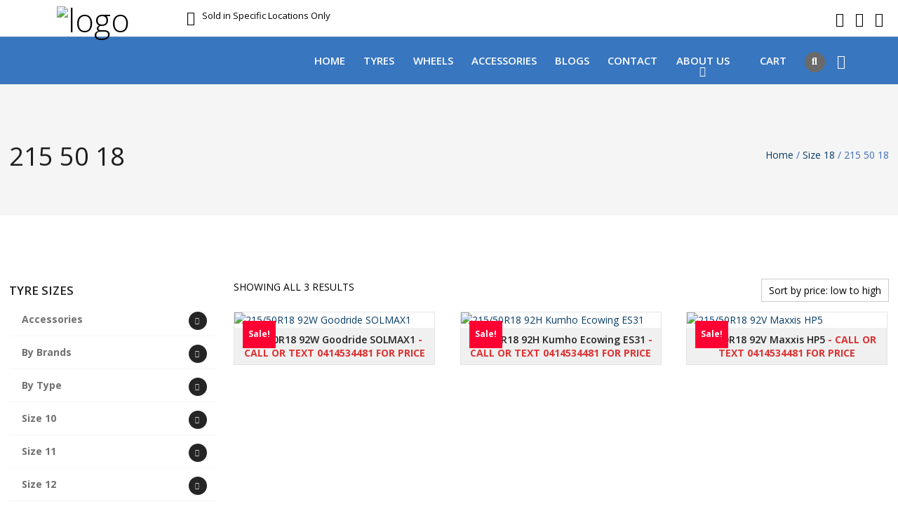

--- FILE ---
content_type: text/css
request_url: https://tyres.geniepowered.com.au/wp-content/themes/tireswheels/css/woocommerce.css?ver=6.8.2
body_size: 3629
content:
.woocommerce #content input.button, .woocommerce #respond input#submit, .woocommerce a.button, .woocommerce button.button, .woocommerce input.button, .woocommerce-page #content input.button, .woocommerce-page #respond input#submit, .woocommerce-page a.button, .woocommerce-page button.button, .woocommerce-page input.button {

  background-image: none;
  border: medium none;
  box-shadow: none;
}

.woocommerce #content input.button:hover, .woocommerce #respond input#submit:hover, .woocommerce a.button:hover, .woocommerce button.button:hover, .woocommerce input.button:hover, .woocommerce-page #content input.button:hover, .woocommerce-page #respond input#submit:hover, .woocommerce-page a.button:hover, .woocommerce-page button.button:hover, .woocommerce-page input.button:hover {
  background-image: none;
  background-color: #7C7A7A;
}

.woocommerce ul.products li.product a img, .woocommerce-page ul.products li.product a img {
  box-shadow: none;
}

.woocommerce ul.products li.product a:hover img, .woocommerce-page ul.products li.product a:hover img {
  box-shadow: none;
}

.woocommerce span.onsale, .woocommerce-page span.onsale {
  background: #ff0033;
  /*  background-image: none; */
  box-shadow: none;
  text-shadow: none;
  border-radius: 50%;
  padding: 8px;
}

.woocommerce .woocommerce-error:before, .woocommerce .woocommerce-info:before, .woocommerce .woocommerce-message:before, .woocommerce-page .woocommerce-error:before, .woocommerce-page .woocommerce-info:before, .woocommerce-page .woocommerce-message:before {
  height: auto;
}

.woocommerce #content input.button.added:before, .woocommerce #respond input#submit.added:before, .woocommerce a.button.added:before, .woocommerce button.button.added:before, .woocommerce input.button.added:before, .woocommerce-page #content input.button.added:before, .woocommerce-page #respond input#submit.added:before, .woocommerce-page a.button.added:before, .woocommerce-page button.button.added:before, .woocommerce-page input.button.added:before {
  content: "";
}

.woocommerce h2 {
  font-size: 1.4em;
}

.woocommerce .cart-collaterals {
  margin-top: 60px;
}

.woocommerce #content input.button, .woocommerce #respond input#submit, .woocommerce a.button, .woocommerce button.button, .woocommerce input.button, .woocommerce-page #content input.button, .woocommerce-page #respond input#submit, .woocommerce-page a.button, .woocommerce-page button.button, .woocommerce-page input.button {
  border-radius: 0;
  color: #FFF;
}


.woocommerce .cart-collaterals .cross-sells, .woocommerce-page .cart-collaterals .cross-sells {
  float: none;
  width: auto;
}

.woocommerce .cart_totals > table {
  width: 100%;
}

.woocommerce .shipping_calculator {
  text-align: right;
}

.woocommerce .product-name a {
  color: #2ba6cb;
  font-weight: 600;
}

.woocommerce .cart-collaterals .cart_totals table td, .woocommerce-page .cart-collaterals .cart_totals table td {
  padding: 6px;
}

.woocommerce .cross-sells .cart-collaterals .cross-sells ul.products li, .woocommerce-page .cart-collaterals .cross-sells ul.products li {
  margin: 2%;
  width: 21%;
}

.woocommerce .shipping-calculator-form select {
  padding: 10px;
}

.woocommerce ul.products {
  max-width: 1300px;
}


.woocommerce-page ul.products li.product.large-isotop, .woocommerce ul.products li.product.large-isotop {
  width: 625px;

}

@media (max-width: 874px) {
  .woocommerce-page ul.products li.product, .woocommerce ul.products li.product {
    width: 46%
  }

  .woocommerce-page ul.products li.product.large-isotop, .woocommerce ul.products li.product.large-isotop {
    width: 289px;
  }
}

@media only screen and (max-device-width: 480px) {
  .woocommerce .cross-sells ul.products li.product, .woocommerce-page ul.products li.product, .woocommerce .related ul.products li.product, .woocommerce-page ul.products li.product {
    width: 94%;
    margin-bottom: 30px;
  }

  .woocommerce .cart-collaterals .cart_totals table th, .woocommerce-page .cart-collaterals .cart_totals table th {
    padding: 10px;
  }

  .cross-sells h3 {
    text-align: center;
  }

  .woocommerce-page ul.products li.product, .woocommerce ul.products li.product, .woocommerce-page ul.products li.product.large-isotop, .woocommerce ul.products li.product.large-isotop {
    width: 100%;
  }

  .cross-sells .button.add_to_cart_button.product_type_variable, .cross-sells .button.add_to_cart_button.product_type_simple {
    width: 100px;
  }

  .woocommerce-page.columns-3 ul.products li.product, .woocommerce.columns-3 ul.products li.product {
    width: 100%;
  }

  .woocommerce.columns-3 {
    padding: 10px;
  }

  .woocommerce-page.columns-3 ul.products li.product, .woocommerce.columns-3 ul.products li.product h3 {
    text-align: center;
  }
}

@media only screen and (max-device-width: 568px) {
  .woocommerce-page ul.products li.product, .woocommerce ul.products li.product, .woocommerce-page ul.products li.product.large-isotop, .woocommerce ul.products li.product.large-isotop {
    width: 100%;
  }
}


.woocommerce ul.products .product.type-product.status-publish.has-post-thumbnail {
  background: none repeat scroll 0px 0px rgba(255, 255, 255, 0.1);
  content: "";
  border: 1px solid #E5E5E5;
  overflow: hidden;
  -webkit-transition: all .25s ease-out;
  -moz-transition: all .25s ease-out;
  -ms-transition: all .25s ease-out;
  -o-transition: all .25s ease-out;
  transition: all .25s ease-out;
  min-height: 400px;
}

@media only screen and (max-width: 480px) {
  .woocommerce ul.products .product.type-product.status-publish.has-post-thumbnail {
    width: 100%;
    margin: 0;
  }
}

@media only screen and (device-width: 768px) {
  .woocommerce ul.products .product.type-product.status-publish.has-post-thumbnail {
    width: 48%;
  }
}

.woocommerce ul.products .product.type-product.status-publish.has-post-thumbnail:hover {
  box-shadow: rgba(0, 0, 0, 0.298039) 0px 13px 21px -5px;
}

.woocommerce #content div.product div.images img, .woocommerce div.product div.images img, .woocommerce-page #content div.product div.images img, .woocommerce-page div.product div.images img {
  box-shadow: none;
}

.woocommerce div.product div.images .thumbnails img {
  width: auto;
}

.type-product .comment .comment-text {
  width: auto;
}


.woocommerce .products .star-rating, .woocommerce-page .products .star-rating {
  float: right;
  margin: 10px 0 0.5em;
}

.woocommerce ul.products .product.type-product.status-publish.has-post-thumbnail a:first-child:before {
  content: "";
  display: block;
  height: 100%;
  position: absolute;
  right: 0;
  top: 0;
  width: 100%;
  transition: all .5s ease-out;
  opacity: 0;
  background: rgba(0, 0, 0, 0.6);
}

.woocommerce ul.products .product.type-product.status-publish.has-post-thumbnail:hover a:first-child:before {
  opacity: 1;
}

.woocommerce ul.products .product.type-product.status-publish.has-post-thumbnail a:hover:before {
  background: rgba(0, 0, 0, .04);
}

.product.type-product.status-publish.has-post-thumbnail:hover {
  border-color: #777777;
}

.woocommerce .products .product-info {
  position: absolute;
  bottom: 0;
  left: 0;
  right: 0;
  width: 100%;
  transform: translateY(45px);
  transition: all .25s ease-out;
}

.woocommerce .products .product:hover .product-info {
  transform: translateY(0);
}

.home-products .woocommerce .products .product-info {
  transform: translateY(84px);
}

@media only screen and (min-device-width: 768px) and (max-device-width: 1024px) {
  .woocommerce-page.columns-3 ul.products li.product, .woocommerce.columns-3 ul.products li.product {

  }
}

@media only screen and (min-device-width: 768px) and (max-device-width: 1024px) and (orientation: landscape) {
  .woocommerce-page.columns-3 ul.products li.product, .woocommerce.columns-3 ul.products li.product {

  }
}

.cart-subtotal > th {
  width: 90%;
}

.woocommerce #content table.cart a.remove, .woocommerce table.cart a.remove, .woocommerce-page #content table.cart a.remove, .woocommerce-page table.cart a.remove {
  color: #f98989;
  font-weight: 300;
}

.cart-subtotal > td {
  /* DEL width: 60%; */
}

.woocommerce #content div.product div.images,
.woocommerce div.product div.images,
.woocommerce-page #content div.product div.images,
.woocommerce-page div.product div.images {
  margin-bottom: 4em;
}

.woocommerce-page div.product .woocommerce-tabs ul.tabs {
  margin: 0;
  padding: 0;
}

.woocommerce-tabs #comments {
  padding-top: 0;
}

.woocommerce div.product .woocommerce-tabs ul.tabs li {
  background-image: none;
  box-shadow: none;
}

.woocommerce div.product .woocommerce-tabs #comments {
  border-top: 0;
}

.woocommerce #reviews #comments ol.commentlist li img.avatar {
  width: 80px;
  border-radius: 50%;
}

.woocommerce p.stars a.star-1,
.woocommerce p.stars a.star-2,
.woocommerce p.stars a.star-3,
.woocommerce p.stars a.star-4,
.woocommerce p.stars a.star-5,
.woocommerce-page p.stars a.star-1,
.woocommerce-page p.stars a.star-2,
.woocommerce-page p.stars a.star-3,
.woocommerce-page p.stars a.star-4,
.woocommerce-page p.stars a.star-5 {
  border-right: none;
}

.woocommerce #reviews #comments ol.commentlist li .comment-text {
  margin-left: 70px;
}

.woocommerce div.product .woocommerce-tabs ul.tabs li a {
  color: #666666;
  -webkit-transition: all .25s ease-out;
  -moz-transition: all .25s ease-out;
  -ms-transition: all .25s ease-out;
  -o-transition: all .25s ease-out;
  transition: all .25s ease-out;
}

.woocommerce div.product .woocommerce-tabs .panel {
  background-color: #FFF;
  padding: 20px;
  border: none;
}

.woocommerce #content div.product .woocommerce-tabs ul.tabs li:before, .woocommerce div.product .woocommerce-tabs ul.tabs li:before, .woocommerce-page #content div.product .woocommerce-tabs ul.tabs li:before, .woocommerce-page div.product .woocommerce-tabs ul.tabs li:before {

}

.woocommerce #content div.product .woocommerce-tabs ul.tabs li.active:before, .woocommerce div.product .woocommerce-tabs ul.tabs li.active:before, .woocommerce-page #content div.product .woocommerce-tabs ul.tabs li.active:before, .woocommerce-page div.product .woocommerce-tabs ul.tabs li.active:before {
  box-shadow: none;
}

.woocommerce div.product .woocommerce-tabs ul.tabs li.active {
  color: #000;
  opacity: 1;
}

.products .product .button {

  right: -110px;
  top: -13px;
  position: absolute;
  width: 140px;
  transform: scale(1.4);
  -webkit-transition: all .25s ease-out;
  -moz-transition: all .25s ease-out;
  -ms-transition: all .25s ease-out;
  -o-transition: all .25s ease-out;
  transition: all .25s ease-out;
}

.add_to_cart_button:hover .products .product .button {
  right: 0px;
  top: -13px;
}

.products .product:hover .button {
  opacity: 1;
  transform: scale(1);
}

.products .product .button {
  padding: 6px 15px;
  opacity: 0;
}

.products .product .button:hover {
  color: #fff;
  background: #000;
  box-shadow: 0px 0px 0px 1px #fff;
  transform: scale(1.05);
  right: 0;
  top: -13px;
}

.products .product .button::after {
  content: "+";
  display: inline-block;
  height: auto;
  left: 12px;
  position: absolute;
  top: 5px;
  width: auto;
  font-weight: bold;
}

@media only screen and (min-device-width: 768px) {
  .woocommerce .added_to_cart.wc-forward {
    background: none repeat scroll 0 0 #fff;
    border: 1px solid #ccc;
    display: block;
    left: calc(50% - 50px);
    padding: 0 8px;
    position: absolute;
    top: calc(50% - 10px);
    width: 100px;
  }

}

.woocommerce ul.products li.product .onsale, .woocommerce-page ul.products li.product .onsale {
  left: 0;
  margin: 12px 0 0 12px;
  right: auto;
  top: 0;

}

.woocommerce span.onsale, .woocommerce-page span.onsale {
  border-radius: 0;
  box-shadow: none;
  margin: 10px 0 0;
  padding: 0 8px;
  text-shadow: none;
}

.woocommerce .product.sale p br {
  display: none;
}

.woocommerce .widget_price_filter .price_slider_wrapper .ui-widget-content,
.woocommerce-page .widget_price_filter .price_slider_wrapper .ui-widget-content {
  background: -moz-linear-gradient(center top, #a7a7a7 0%, #b0b0b0 100%) repeat scroll 0 0 rgba(0, 0, 0, 0);
  border-radius: 0;
}

.woocommerce .widget_price_filter .ui-slider .ui-slider-handle, .woocommerce-page .widget_price_filter .ui-slider .ui-slider-handle {
  background: none repeat scroll 0 0 #ffffff;
  border-radius: 1em;
  box-shadow: 0 1px 2px rgba(0, 0, 0, 0.3), 0 1px 0 0 rgba(255, 255, 255, 0.65) inset;
  cursor: pointer;
  height: 14px;
  outline: medium none;
  position: absolute;
  top: -4px;
  width: 15px;
  z-index: 2;
  border: 1px solid #999;
  border-radius: 0;
  box-shadow: 0 1px 2px rgba(0, 0, 0, 0.1), 0 1px 0 0 rgba(255, 255, 255, 0.1) inset;
}

.woocommerce .widget_price_filter .ui-slider .ui-slider-range, .woocommerce-page .widget_price_filter .ui-slider .ui-slider-range {
  background: rgba(249, 91, 93, 1);
  background: -moz-linear-gradient(left, rgba(249, 91, 93, 1) 0%, rgba(251, 173, 91, 1) 100%);
  background: -webkit-gradient(left top, right top, color-stop(0%, rgba(249, 91, 93, 1)), color-stop(100%, rgba(251, 173, 91, 1)));
  background: -webkit-linear-gradient(left, rgba(249, 91, 93, 1) 0%, rgba(251, 173, 91, 1) 100%);
  background: -moz-linear-gradient(center top, #a7a7a7 0%, #b0b0b0 100%) repeat scroll 0 0 rgba(0, 0, 0, 0);
  background: -o-linear-gradient(left, rgba(249, 91, 93, 1) 0%, rgba(251, 173, 91, 1) 100%);
  background: -ms-linear-gradient(left, rgba(249, 91, 93, 1) 0%, rgba(251, 173, 91, 1) 100%);
  background: linear-gradient(to right, rgba(249, 91, 93, 1) 0%, rgba(251, 173, 91, 1) 100%);
  filter: progid:DXImageTransform.Microsoft.gradient(startColorstr='#f95b5d', endColorstr='#fbad5b', GradientType=1);
  border: 0 none;
  border-radius: 1em;
  box-shadow: none;
  display: block;
  font-size: 0.7em;
  position: absolute;
  z-index: 1;
}

.woocommerce ul.cart_list li img, .woocommerce ul.product_list_widget li img, .woocommerce-page ul.cart_list li img, .woocommerce-page ul.product_list_widget li img {
  background: none repeat scroll 0 0 #ffffff;
  float: left;
  height: auto;
  margin-right: 12px;
  padding: 4px;
  width: 60px;
  box-shadow: none;
}

.widget_product_search #searchsubmit {
  padding: 8px;
  box-shadow: none;
  border: 0;
  color: #FFF;
  width: 100%;
  cursor: pointer;
  -webkit-transition: all .25s ease-out;
  -moz-transition: all .25s ease-out;
  -ms-transition: all .25s ease-out;
  -o-transition: all .25s ease-out;
  transition: all .25s ease-out;
}

.widget_product_search #searchsubmit:hover {
  background-color: rgb(30, 168, 206) !important;
}

.woocommerce ul.cart_list li a, .woocommerce ul.product_list_widget li a, .woocommerce-page ul.cart_list li a, .woocommerce-page ul.product_list_widget li a {
  color: #999;
  -webkit-transition: all .25s ease-out;
  -moz-transition: all .25s ease-out;
  -ms-transition: all .25s ease-out;
  -o-transition: all .25s ease-out;
  transition: all .25s ease-out;
}

.woocommerce ul.cart_list li a:hover, .woocommerce ul.product_list_widget li a:hover, .woocommerce-page ul.cart_list li a:hover, .woocommerce-page ul.product_list_widget li a:hover {
  color: #000;
}

.woocommerce ul.cart_list li:after, .woocommerce ul.cart_list li:before, .woocommerce ul.product_list_widget li:after, .woocommerce ul.product_list_widget li:before, .woocommerce-page ul.cart_list li:after, .woocommerce-page ul.cart_list li:before, .woocommerce-page ul.product_list_widget li:after, .woocommerce-page ul.product_list_widget li:before {
  margin-bottom: 9px;
}

.product_list_widget > li {
  border-bottom: 1px solid #eee;
}

.product_list_widget > li:last-child {
  border-bottom: none;
}

.woocommerce-ordering select {
  padding: 5px 10px;
}

.widget_product_search label {
  display: none;
}

.shop-widgets h4.widget-title {
  margin-top: 45px;
  font-size: 1.2em;
  text-transform: uppercase;
  font-weight: 600;
}

.shop-widgets:first-child h4.widget-title {
  margin-top: 5px;
}

.woocommerce ul.products li.product h2, .woocommerce-page ul.products li.product h2 {
  position: relative;
  text-align: center;
  width: 100%;
  font-size: 17px;
  color: rgba(0, 0, 0, 0.81);
  font-weight: 400;
  top: calc(95% - 46px);
}

.woocommerce ul.products li.product.large-isotop h3, .woocommerce-page ul.products li.product.large-isotop h3 {
  font-size: 29px;
  padding: 35px 0;
}

.woocommerce ul.products li.product .price, .woocommerce-page ul.products li.product .price {
  color: #999;
}

.button.add_to_cart_button.product_type_simple {
  opacity: 0;
}

.woocommerce ul.products li.product:hover h3, .woocommerce-page ul.products li.product:hover h3 {
  display: block;
}

.woocommerce .products .star-rating, .woocommerce-page .products .star-rating {
  position: absolute;
  top: 20px;
}

.woocommerce ul.products li.product .price, .woocommerce-page ul.products li.product .price {
  position: relative;
  text-align: center;
  width: 100%;
  box-shadow: 0px 2px 2px rgba(0, 0, 0, 0.11);
  background: none repeat scroll 0% 0% #FFF;
  margin-bottom: 0;
  bottom: calc(20% - 75px);
  margin-top: -5px;
  padding-bottom: 12px;
  height: 50px;
  font-size: 1.1em;
  color: orange;
  font-weight: 600;
}

.woocommerce ul.products li.product:hover .price, .woocommerce-page ul.products li.product:hover .price {
  display: block;
}

.woocommerce ul.products li.product .price {
  display: flex;
  justify-content: center;
}

.woocommerce ul.products li.product .price ins {
  float: left;
}

.woocommerce ul.products li.product .price del {
  float: left;
  text-align: left;
  width: auto;
}

.woocommerce ul.products li.product a img {
  margin: 0;
}

.woocommerce .products .star-rating, .woocommerce-page .products .star-rating {
  top: calc(50% - 8px);
  margin: 0 auto;
  position: absolute;
  text-align: center;
  left: calc(50% - 38px);
  display: none;
}

.woocommerce .products .product:hover .star-rating, .woocommerce-page .products .product:hover .star-rating {
  display: block;
}

.woocommerce button.button.alt {

  background-image: none;
}

.woocommerce button.button.alt:hover {
  background-image: none;
  padding: 10px 28px;
}

.single_add_to_cart_button.button.alt {
  border-radius: 0;
  padding: 10px 24px;
}

.woocommerce #content .quantity input.qty, .woocommerce .quantity input.qty, .woocommerce-page #content .quantity input.qty, .woocommerce-page .quantity input.qty {
  border-radius: 0;
  height: 36px;
  display: inline;
  border-width: 1px;
  float: none;
}

.woocommerce #content .quantity, .woocommerce .quantity, .woocommerce-page #content .quantity, .woocommerce-page .quantity {
  width: auto;
}

.woocommerce #content .quantity .minus, .woocommerce #content .quantity .plus, .woocommerce .quantity .minus, .woocommerce .quantity .plus, .woocommerce-page #content .quantity .minus, .woocommerce-page #content .quantity .plus, .woocommerce-page .quantity .minus, .woocommerce-page .quantity .plus {
  height: 28px;
  background-image: none;
  background-color: #fff;
  box-shadow: none;
  color: #C0C0C0;
  position: relative;
  border-width: 1px !important;
  height: 36px;
  vertical-align: top;
  display: inline;
}

.woocommerce .quantity .plus {
  border-bottom: 1px solid;
}

.woocommerce #content .quantity .minus:hover, .woocommerce #content .quantity .plus:hover, .woocommerce .quantity .minus:hover, .woocommerce .quantity .plus:hover, .woocommerce-page #content .quantity .minus:hover, .woocommerce-page #content .quantity .plus:hover, .woocommerce-page .quantity .minus:hover, .woocommerce-page .quantity .plus:hover {
  background-image: none;
  background-color: #C0C0C0;
  color: #fff;
}

.woocommerce #reviews #comments ol.commentlist li .comment-text, .woocommerce-page #reviews #comments ol.commentlist li .comment-text {
  border: none;
}

.summary.entry-summary > div {
  margin-bottom: 40px;
}

.woocommerce div.product .woocommerce-tabs ul.tabs li {
  padding: 6px 22px;
  border: none;
}

.woocommerce div.product .woocommerce-tabs ul.tabs li.description_tab.active, .woocommerce div.product .woocommerce-tabs ul.tabs li.reviews_tab.active {
  border-radius: 0;
}

.woocommerce #content div.product .woocommerce-tabs ul.tabs li, .woocommerce div.product .woocommerce-tabs ul.tabs li, .woocommerce-page #content div.product .woocommerce-tabs ul.tabs li, .woocommerce-page div.product .woocommerce-tabs ul.tabs li {
  margin: 0 -2px;
}

.woocommerce #content div.product .woocommerce-tabs ul.tabs li:after, .woocommerce #content div.product .woocommerce-tabs ul.tabs li:before, .woocommerce div.product .woocommerce-tabs ul.tabs li:after, .woocommerce div.product .woocommerce-tabs ul.tabs li:before, .woocommerce-page #content div.product .woocommerce-tabs ul.tabs li:after, .woocommerce-page #content div.product .woocommerce-tabs ul.tabs li:before, .woocommerce-page div.product .woocommerce-tabs ul.tabs li:after, .woocommerce-page div.product .woocommerce-tabs ul.tabs li:before {
  content: none;
}

.upsells ul.products .product.type-product.status-publish.has-post-thumbnail:hover a:first-child:before, .related ul.products .product.type-product.status-publish.has-post-thumbnail:hover a:first-child:before {
  background-color: rgba(0, 0, 0, 0.6);
}


.woocommerce-product-rating {
  float: left;
  margin-right: 56px;
}

.woocommerce .titlebar {
  margin-bottom: 30px;
}

.woocommerce .woocommerce-breadcrumb, .woocommerce-page .woocommerce-breadcrumb {
  float: right;
  margin-top: 50px;
}

.woocommerce #content {
  margin-bottom: 50px;
}

.woocommerce #content div.product .woocommerce-tabs ul.tabs li {
  background: #FFF;
  border: 0;
  box-shadow: none;
  padding: 10px 20px;
}

.woocommerce #content div.product .woocommerce-tabs ul.tabs li.active {
  border-bottom-color: #FC5E3B !important;
}

.woocommerce #content div.product .woocommerce-tabs .panel, .woocommerce div.product .woocommerce-tabs .panel, .woocommerce-page #content div.product .woocommerce-tabs .panel, .woocommerce-page div.product .woocommerce-tabs .panel {
  padding: 20px;
}

.description_tab.active, .reviews_tab.active {
  border-bottom: 1px solid #FFF !important;
}

ul.product-categories, ul.children {
  list-style: none;
}

.corporate .menu-menu-container {
  margin-right: 30px;
}

.show-cart-btn {
  cursor: pointer;
  font-weight: bold;
  height: 34px;
  line-height: 32px;
  padding: 20px 4px 0 5px;
  width: 30px;
}

.show-cart-btn span i {
  font-size: 20px;
}

.show-cart-btn span small {
  color: #ff0044;
  font-size: 14px;
  display: none;
}

.fixed .show-cart-btn {
  top: 0;
}

.hidden-cart {
  background-color: #fff;
  padding: 20px;
  position: absolute;
  right: 0;
  top: 50px;
  min-width: 380px;
}

.show-cart-btn {
  float: right;
  position: relative;
}

.min-search {
  position: relative;
  float: right;
  margin-top: 0;
  margin-right: 12px;
}

.buttons .button.wc-forward {
  background-color: #777;
  text-shadow: none;
  height: 32px;
}

.buttons .button.wc-forward:hover {
  background: none repeat scroll 0 0 #555;
  text-shadow: none !important;
  color: #fff;
}

.woocommerce-product-search > input[type="submit"] {
  border: 0 none;
  padding: 6px 30px;
  -webkit-transition: all .25s ease-out;
  -moz-transition: all .25s ease-out;
  -ms-transition: all .25s ease-out;
  -o-transition: all .25s ease-out;
  transition: all .25s ease-out;
}

.woocommerce-product-search > input[type="submit"]:hover {
  padding: 8px 36px;
}

.woocommerce span.onsale {
  left: 0;
  top: -9px;
}

.amount {
  margin-left: 10px;
  margin-right: 10px;
}

.price del {
  float: left;
}

.woocommerce div.summary .label {
  display: none;
}

.cat-parent > a {
  font-weight: bold;
}

.product-images {
  display: inline-block;
  width: 55%;
}

.product-images .thumbnails-wrapper {
  display: block;
  width: 15%;
  height: auto;
}

.product-images .single-product-image {
  width: 85%;
  display: block;
}

.product-summary {
  width: 45%;
  display: inline-block;
  padding-left: 50px;
}

.product-summary .description {
  clear: both;
}

.woocommerce-tabs.wc-tabs-wrapper {
  margin-top: 70px;
  margin-bottom: 70px;
}

.woocommerce #content div.product div.thumbnails a,
.woocommerce div.product div.thumbnails a,
.woocommerce-page #content div.product div.thumbnails a,
.woocommerce-page div.product div.thumbnails a {
  float: left;
  width: auto;
  margin-right: 6px;
  margin-bottom: 6px;
}

.woocommerce div.product-summary .description {
  clear: both;
}

.woocommerce div.product p.price,
.woocommerce div.product span.price {
  color: #ffdb13;
}

.description_tab.active, .reviews_tab.active {
  border-bottom: 1px solid RGBA(255, 255, 255, 0.37) !important;
}

.woocommerce ul.products li.product h3 {
  padding: 1.5em 0;
}

.woocommerce.widget_shopping_cart .cart_list li {
  padding: 0;
  width: 100%;
}

.woocommerce .widget_shopping_cart .cart_list li a.remove, .woocommerce.widget_shopping_cart .cart_list li a.remove {
  left: unset;
  right: 0;
  top: 9px;
}

.woocommerce.widget_shopping_cart .cart_list li a {
  padding: 0;
  line-height: 1.6;
  font-size: 14px;
}

/* form input default value color */
::placeholder { /* Chrome, Firefox, Opera, Safari 10.1+ */
  color: red;
  opacity: 1; /* Firefox */
}

:-ms-input-placeholder { /* Internet Explorer 10-11 */
  color: red;
}

::-ms-input-placeholder { /* Microsoft Edge */
  color: red;
}

/* no text saying "includes $ Tax" tax on anywhere */
.woocommerce .includes_tax .amount {
    display: none;
}

--- FILE ---
content_type: text/css
request_url: https://tyres.geniepowered.com.au/wp-content/themes/tireswheels/inc/white.css?ver=6.8.2
body_size: 4520
content:
.primary-color_color,
a, a:focus,
a.active,
a:active, a:hover, .sidebar ul li a:hover, .box-container:hover .box-title,
.creative-layout .top-bar-section ul.menu>li:hover:not(.has-form)>a,
.counter, .boxes.small .box-icon i, .wd-small-blog a, .team-membre-social-icons ul li a,
.wd-section-title.text-center > h2, .title-center .wd-section-title.block-title > h2 {
  color: #083D66;
}
.creative-layout .top-bar-section ul.menu>li:hover:not(.has-form)>a {
  color: #86CAFF;
}
.p-t-20 {
  padding-top: 20px;
}
.p-t-30 {
  padding-top: 30px;
}

body {
  background-color: #fff;
  color: #000;
}
table {
  background-color: #111;
  border: 1px solid #222;
}
table thead {
  background: #222;
}
table tr.even, table tr.alt,
table tr:nth-of-type(2n) {
  background: #191919 none repeat scroll 0% 0%;
}
table tr th, table tr td,
table thead tr th, table thead tr td{
  color: #EEE;
}
code, abbr[title] {
  color: #ddd;
}

/* -------------------------- header ---------------------- */

.social-icons li i{
	color: #000;
}

/* -------------------------- header ends ---------------------- */
/*--------------------------- Forms ----------------------*/
label {
  color: #000;
}
input[type="text"], input[type="password"], input[type="date"], input[type="datetime"], input[type="datetime-local"],
input[type="month"], input[type="week"], input[type="email"], input[type="number"],
input[type="search"], input[type="tel"], input[type="time"], input[type="url"], input[type="color"], textarea,

.wpb_wrapper input.wpcf7-form-control.wpcf7-text.wpcf7-email.wpcf7-validates-as-required.wpcf7-validates-as-email,
.wpcf7-text{
  background-color: rgba(255, 255, 255, 0.09);
  border-color: rgba(98, 96, 96, 0.2) !important;
  transition: all .35s;
}
input[type="text"]:focus, input[type="password"]:focus, input[type="date"]:focus, input[type="datetime"]:focus,
input[type="datetime-local"]:focus, input[type="month"]:focus, input[type="week"]:focus, input[type="email"]:focus,
input[type="number"]:focus, input[type="search"]:focus, input[type="tel"]:focus, input[type="time"]:focus,
input[type="url"]:focus, input[type="color"]:focus, textarea:focus,

.wpb_wrapper input.wpcf7-form-control.wpcf7-text.wpcf7-email.wpcf7-validates-as-required.wpcf7-validates-as-email:focus,
.wpcf7-text:focus {
  border-color: #0E9CDE !important;
  background-color: rgba(255, 255, 255, 0.2);
}

@media only screen and (max-width: 40em){
  .creative-layout .top-bar .title-area .name,
  .top-bar-section, .top-bar-section ul, .top-bar-section li a:not(.button){
    background: #000;
  }
  .top-bar-section .dropdown li.title h5 a {
    color: #fff;
  }
}

@media only screen and (min-width: 900px) {
  .l-header.creative-layout {
    position: absolute;
    width: 100%;
    z-index: 99;
  }
  .has-title-area .l-header.creative-layout,
  .blog .l-header.creative-layout,
  .single-post .l-header.creative-layout,
  .woocommerce-page .l-header.creative-layout {
    position: relative;
  }
  .creative-layout .top-bar-container {
    background-color: #fff;
  }
  .contain-to-grid .top-bar {
    max-width: 100%;
  }
  .creative.top-bar-section {
    background: transparent;
    top:0;
    box-shadow: none;
    border-top: 1px solid rgba(204, 204, 204, 0.26);
  }
  .creative-layout .top-bar-section ul li {
    background-color: transparent !important;
  }
  /*.creative-layout .top-bar-section ul li > a {
    color: #FFF;
  }*/
  .social_logo_top {
    padding-top: 16px;
    padding-bottom: 2px;
  }


  .top-bar .name h1 a {
    padding: 10px 0 0;
    position: relative;
    min-height: 110px;
    right: auto;
    width: 200px;
  }
	.sticky.fixed .top-bar .name h1 a {
	 padding: 8px 0 0;
		
	}

  /*______________Style 2___________*/
  .style-2 .contain-to-grid .top-bar {
    background: #242C32;
  }
  .style-2 .top-bar .name {
    font-size: 16px;
    height: 2.8125rem;
    margin-left: calc(50% - 133px);
  }
  .style-2 .top-bar .name h1 a {
    background: transparent;
  }
  .style-2.creative-layout .top-bar.top_bar_logo_top .title-area {
    padding-bottom: 15px;
    height: 121px;
  }
  .style-2.creative-layout .fixed .top-bar.top_bar_logo_top .title-area {
    opacity: 0;
  }
  .style-2 .social_logo_top {
    width: 100%;
  }
  .style-2 .social_logo_top .contact-info {
    float: none;
    margin-left: 0;
  }
  .style-2 .creative.top-bar-section {
    border-top: 2px solid rgb(0, 143, 182);
    padding: 10px 0px;
  }
  .style-2 .creative.top-bar-section div.row {
    padding-left: 0;
  }
  .style-2.creative-layout .top-bar.top_bar_logo_top .menu-main-menu-container {
    text-align: center;
  }
  .style-2.creative-layout .top-bar.top_bar_logo_top .menu-main-menu-container ul.menu {
    text-align: center;
    float: none !important;
    margin: 0px auto;
  }
  .style-2 .top-bar-section ul li {
    float: none;
    display: inline-block;
    text-align: center;
  }

}

.contact-info {

  margin-bottom: 25px;

  border-radius: 4px;
  padding: 10px 10px 10px 0px;
}



body p {
  font-size: 14px;
}
h1, h2, h3, h4, h5, h6 {
  color: #222;
}


/*________________  Page Tiles  ______________*/
.titlebar,
.woocommerce .titlebar {
  background: #F5F5F5;
  color: #1d1c1c;
  padding: 80px 0 62px 0;
  margin-bottom: 90px;
}
.woocommerce .menu-overlay .titlebar {
  padding: 250px 0 45px 0;
}
.titlebar .title {
  color: #1d1d1d;
  margin: 0;
  font-size: 36px;
  text-transform: uppercase;
}
.breadcrumbs,
.breadcrumbs a,
.breadcrumbs>.current a,
.breadcrumbs>* {
  color: #1d1d1d;
}
.breadcrumbs {
  margin-top: 10px;
}
.woocommerce .woocommerce-breadcrumb,
.woocommerce-page .woocommerce-breadcrumb {
  margin-top: 10px;
}
/*_________________  Services List  ________________*/
div.wd-services {
  background-color: #FAFAFA !important;
}
.wd-services .wpb_wrapper > div {
  background: transparent !important;
}
.featured-box-text .featured-box-desc p {
  color: #767676;
}
@media only screen and (max-width: 900px) {
  .wd-services .vc_col-sm-4 {
    max-width: 100%;
  }
}
.wd-services .featured-box-text h4 {
  font-family: open sans;
  font-size: 15px;
  text-transform: uppercase;
  letter-spacing: 2px;
  font-weight: 700;
  line-height: 20px;
  margin-top: 10px;
  margin-bottom: 10px;
}

div.vc_custom_1441214610146 {
  background-color: #000 !important;
}
.services-list > li {
  background-color: #222;
  border: 1px solid #222;
}
.services-list .alignnone {
  margin: 0 0 20px 0;
}
.services-list li h4 {
  color: #fff;
}
.services-list li h4:after {
  background: #F4BC16;
}
.services-list li h4 a {
  color: #fff;
}
.services-list > li p {
  color: #777;
}
.services-list li h4:after {
  background: #083D66;
}

/*_____________  Schedule free estimate  ______________*/
.vc_custom_1445451509021 {
  background: linear-gradient(to bottom, rgb(83, 8, 101) 0%, rgb(7, 62, 102) 100%)
}
div.wd-estimate.vc_row .row {
  max-width: 1170px;
  background-position: right !important;
}
.wd-estimate > .wpb_column:nth-child(2) {
  min-height: 430px;
}
@media (max-width: 768px) {
  .wd-estimate > .wpb_column:nth-child(2) {
    width: 100%;
  }
}


/*_____________  Our Numbers  ______________*/
div.vc_custom_1440852186193,
div.our-numbers {
  background-color: #FFF !important;
}
.our-numbers p {
  color: #767676;
}
.our-numbers .rounded-item .rounded-text {
  color: #000;
}
.our-numbers .rounded-item .rounded-number h3 {
  color: #444;
}
@media only screen and (max-width: 900px) {
  .our-numbers .vc_col-sm-6:last-child {
    min-width: 100%;
  }
}

/*_____________  Title  ______________*/
.wd-section-title.text-center>h2,
.title-center .wd-section-title.block-title>h2 {
  color: #b68600;
}
.wd-section-title>.subtitle {
  color: #767676;
}
.wd-section-title h2:after {
  background-color: #767676;
}

.job-list  .wd-section-title.text-center > h2 {
  color: #FFF;
}
/*_____________menu_______________*/
.top-bar-section .dropdown li:not(.has-form):not(.active) > a:not(.button) {
  background: RGBA(26, 32, 36, 0.85);
  color: #f9f9f9;
  text-align: left;
}
.hidden-cart{
  background: #fff;
  box-shadow: 0px 2px 2px 2px rgba(0, 0, 0, 0.1);
}
.hidden-cart li{
  color: #000;
}
.show-cart-btn span i {
  color: #222;
}
.top-bar-section .dropdown li:hover:not(.has-form):not(.active) > a:not(.button) {
  background: rgba(12, 6, 2, 0.95);
  color: #fff;
}
/*_____________  Our Packages  ______________*/
.our-packages {
  background-color: #FAFAFA;
}
.our-packages .pricing-table .bullet-item, .our-packages .pricing-table .cta-button {
  background-color: #fff;
  color: #555;
}
.our-packages .featured .bullet-item, .our-packages .featured .cta-button {
  background-color: #DAAB1D;
  color: #FFF;
}
/*_____________  Presentation Block  ______________*/
.wd-presentation {
  text-align: left;
  padding: 50px 100px 50px 0;
}
.wd-presentation h4 {
  color: #242424;
  font-family: "open sans", sans;
  font-size: 18px;
  font-weight: 400;
  font-style: italic;
  letter-spacing: 2px;
  line-height: 20px;
  margin-bottom: 10px;
}
.wd-presentation h2 {
  font-family: "open sans", sans;
  font-size: 28px;
  font-weight: 700;
  letter-spacing: 3px;
  line-height: 29px;
  margin-bottom: 20px;
  text-transform: uppercase;
}
.wd-presentation p {
  color: #767676;
}
.wd-presentation .readmore {
  color: #FEFEFE;
}
@media only screen and (max-width: 900px) {
  .vc_custom_1443268288153 {
    padding: 100px;
    min-width: 80%;
  }
}
/*________________  Blog Post List  ______________*/
div.vc_custom_1445449073037 {
  background-color: #fff !important;
}
.post-item article.article {
  border: 1px solid #222;
  background-color: #222;
  text-align: center;
  transition: all .3s;
}
.post-item article.article:hover {
  background-color: #282828;
}
.blog-page.blog-shortcode article h2 {
  font-weight: 500;
  font-size: 18px;
  padding-top: 30px;
}
.blog-page .post-datas {
  color: #bbb;
}
.blog-page .post-datas:before {
  content: " ";
  height: 1px;
  position: absolute;
  top: 40px;
  width: 140px;
  left: calc(50% - 70px);
}
.post-text {
  color: #777;
  padding: 0px 12px 23px 10px;
}
.post-list .post-text .text-right{
  text-align: center !important;
}
.post-list .post-text .text-right a {
  font-style: italic;
}
/*______________pagination_____________*/

.blog-page .post-infos li {
  margin-bottom:10px;
}
/*___________________  Blog Post List  ______________*/
#commentform label {
  margin-bottom: 2px;
  margin-top: 8px;
}
.woocommerce #respond input#submit {
  background-color: #f5c93e;
}

/************** small recent from blog **************/
.small-blog.blog-shortcode {
  margin: 0;
  width: 100%;
}



/*__________________  Career Opportunities  ______________*/
div.vc_custom_1441219013102 {
  background-color: #111 !important;
}

.careers .vacancyList li {
  border-bottom: 1px solid rgba(255, 255, 255, 0.09);
  margin-left: 60px;
  margin-right: 80px;
}
.careers .vacancyList li .job {
  color: #fff;
  font-weight: 700;
}
.careers .vacancy>a {
  color: RGBA(255, 255, 255, 0.29);
}
.careers .job-list {
  background: -webkit-linear-gradient(to bottom right, rgb(0, 113, 219), rgb(0, 89, 171)); /* Safari 5.1, Chrome 10+ */
  background: -moz-linear-gradient(to bottom right, rgb(0, 113, 219), rgb(0, 89, 171));  /* Firefox 3.6+ */
  background: -ms-linear-gradient(to bottom right, rgb(0, 113, 219), rgb(0, 89, 171)); /* IE 10 */
  background: linear-gradient(to right bottom, rgb(0, 113, 219), rgb(0, 89, 171));
}
.careers .careers-left h4 {
  color: rgb(255, 255, 255);
  font-weight: 500;
  line-height:
  44px; font-size: 40px;
}

.job-list .wd-section-title > .subtitle {
  color: rgba(255, 255, 255, 0.8);
}

/*_____________  Team Members  ______________*/
li .team-member-item {
  background-color: #F8F8F8;
  border: 1px solid #eee;
  transition: all .3s;
}
li .team-member-item:hover {
  background-color: #FAFAFA;
}
.team-member-item h3 {
  font-size: 17px;
}
.team-member-item h4 {
  color: #222;
}
.team-member-desc>p {
  color: #777;
}
.team-membre-social-icons ul {
  border-top: 1px solid #eee;
}
.team-membre-social-icons ul li a:hover {
  background-color: #FFF;
  border-color: #083D66;
  color: #083D66;
}

/*_____________  Call to Action  ______________*/
div.vc_general.vc_cta3.vc_cta3-style-custom {
  border-color: #333;
  background-color: #333;
}
div.vc_general.vc_cta3.vc_cta3-style-custom h2 {
  color: #eee !important;
  font-size: 22px;
  padding-top: 6px;
}

/*____________contact_________________*/
.map-description h4 {
  color: #333;
}
/*_____________  Blog  ______________*/
.blog-page .large-block-grid-3>li {
  margin-bottom: 25px;
  padding: 0 9px 10px;
}
.blog-page .post.has-post-thumbnail header {
  margin-bottom: 25px;
}
.blog-page .post-infos {
  margin: 0 0 0px;
  font-size: 13px;
  line-height: 12px;
}
.blog-page article h2 {
  font-size: 28px;
  text-transform: uppercase;
  font-weight: 600;
  padding: 0 20px 0 0;
}
.blog-page .quote-format blockquote {
  background-color: #191919;
}
.blog-page .format-link .quote-format blockquote {
  background:none;
}
.blog-page .quote-format p,
.blog-page .quote-format p a {
  font-weight: 500;
}

/*_____________  WoooCommmerce  ______________*/
.woocommerce ul.products li.product h2, .woocommerce-page ul.products li.product h2 {
  color: #212121;
  font-weight: 600;
}
.woocommerce ul.products li.product .price, .woocommerce-page ul.products li.product .price {
  color: #555;
}
.woocommerce ul.products li.product .price, .woocommerce-page ul.products li.product .price,
.woocommerce ul.products li.product h2, .woocommerce-page ul.products li.product h2 {
  background-color: rgb(240, 240, 240);
}

.woocommerce nav.woocommerce-pagination ul {
border: none;
}
.woocommerce nav.woocommerce-pagination ul li a:focus,
.woocommerce nav.woocommerce-pagination ul li a:hover,
.woocommerce nav.woocommerce-pagination ul li span.current {
  background: #083D66;
  color: #FFFFFF;
}
.summary.entry-summary > div[itemprop="description"] p {
  clear: both;
}
.woocommerce div.product .woocommerce-tabs .panel {
  background-color: rgba(255, 255, 255, 0.11);
}
.woocommerce div.product .woocommerce-tabs .panel p {
  color: #000;
}
.woocommerce div.product .woocommerce-tabs ul.tabs li {
  border-radius: 0;
}
.woocommerce #reviews h3 {
  margin: 40px 0 20px 0;
  color: #000;
}
.widget_product_categories .product-categories {
  background: rgba(255, 255, 255, 0.2);
  margin-left: 0;
  border-radius: 3px;
}
.widget_product_categories .product-categories .children {
  background: rgba(210, 209, 209, 0.62);
  padding: 8px 0;
  margin: 0;
  display: none;
}
.widget_product_categories .product-categories li {
  position: relative;
  border-bottom: 1px solid #f4f4f4;
  margin: 0;
}
.widget_product_categories .product-categories .children li {
  border: none;
}
.widget_product_categories .product-categories li > a {
  font-weight: bold;
  color: #707070;
  padding: 12px 5px 12px 18px;
  display: inline-block;
}
.widget_product_categories .product-categories .children li > a {
  padding: 2px 5px 2px 24px;
  display: inline-block;
}
.widget_product_categories .product-categories li.cat-item > a .child-indicator {
  height: 26px;
  width: 26px;
  background: #252525;
  position: absolute;
  top: 12px;
  right: 12px;
  border-radius: 50%;
  overflow: hidden;
}
.widget_product_categories .product-categories li.cat-item>a .child-indicator.open:before,
.widget_product_categories .product-categories li.cat-item > a .child-indicator:hover:before {
  font-family: fontawesome;
  content: "\f068";
  font-size: 10px;
  line-height: 10px;
  color: rgba(255,255,255,0.8);
  background-color: #242424;
}
.widget_product_categories .product-categories li.cat-item>a .child-indicator:before {
  font-family: fontawesome;
  content: "\f067";
  color: rgba(0,0,0,0.8);
  font-size: 10px;
  line-height: 10px;
  color: rgba(255,255,255,0.8);
  padding: 8px 9px;
}
/*_____________________  comments  ______________*/
section.comment {
  border-bottom: 1px solid rgba(244, 244, 244, 0.14);
}
.comment-reply-link {
  color: #083D66;
  font-size: 12px;
  float: none;
}
.button.small[type="submit"] {
  text-transform: uppercase;
  font-size: 13px;
}

/*_____________________  Sidebar  ______________*/
.sidebar>section ul li {
  border-top: 1px solid rgba(255, 250, 250, 0.22);
  padding: 10px 0;
}
.sidebar ul li a {
}

/*  Search   */
.searchform #s {
  color: #323232;
  box-shadow: none;
  border: none;
  background-color: #f2f2f2;
}

/*  Latest Posts   */
.sidebar .latest-posts ul li {
  border: none;
}
.latest-posts .blog-title {
  margin: 0;
  line-height: 12px;
  padding-bottom: 7px;
}
.latest-posts .blog-title a {
  font-size: 15px;
  font-weight: 500;
}
/*  Woocommerce   */
.product_list_widget > li {
  border-bottom: 1px solid #f4f4f4;
}
.widget_product_search.shop-widgets {
  padding: 40px 0 20px;
}
.widget_product_search.shop-widgets .search-field {
  border: 1px solid #ccc;
  color: #666;
}
.woocommerce-product-search > input[type="submit"] {
  background-color: #251A5A;
  font-weight: 600;
  padding: 8px 20px;
  color: #fff;
}
.woocommerce-product-search > input[type="submit"]:hover {
  padding: 8px 30px;
}
.woocommerce ul.product_list_widget li a,
.woocommerce-page ul.product_list_widget li a {
  color: #555;
}
.woocommerce ul.product_list_widget li a:hover,
.woocommerce-page ul.product_list_widget li a:hover {
  color: #222;
}
.woocommerce .star-rating {
  height: 1.5em;
  font-size: .75em;
  color: #b9906f;
}
.woocommerce .widget_price_filter .ui-slider .ui-slider-handle,
.woocommerce-page .widget_price_filter .ui-slider .ui-slider-handle {
  border-radius: 7px;
  top: -6px;
}
.amount {
  margin-left: 0;
}
.woocommerce .widget_price_filter .ui-slider-horizontal {
  height: 3px;
}
.woocommerce .widget_price_filter .ui-slider .ui-slider-range, .woocommerce-page .widget_price_filter .ui-slider .ui-slider-range {
  background: #083D66;
}

select, select:hover {
  background-color:transparent;
  background-image:url('../images/flech.png');
  padding-top: 4px !important;
}
.tagcloud a {
  background: #222;
  padding: 4px 5px;
}
.wp-caption {
  background: #222 none repeat scroll 0 0;
  border: 1px solid #333;
  max-width: 96%;
  padding: 5px 3px 10px;
  text-align: center;
  clear: both;
}
.sidebar   table {
  background:#000000;
}
.sidebar table caption,.sidebar table#wp-calendar a {
  color:#fff;
}
.sidebar table tr th, .sidebar table tr td {
  color:#eee;
}
/*_______________________________  Services sidebar  __________________________*/
.sidebar-second.sidebar-left ul li {
  border-left: none;
  border-left: 0px solid #000;
}
.sidebar-second.sidebar-left ul li:hover {
  border-left: 0px solid #083D66;
}
.sidebar-second.sidebar-left ul li:hover,
.sidebar-second.sidebar-left ul li.current-menu-item,
.sidebar-second.sidebar-left ul li.current-menu-item:hover {
  background: #f0f0f0;
  background: repeating-linear-gradient(-55deg, #f0f0f0, #f0f0f0 10px, #f5f5f5 10px, #f5f5f5 20px) repeat scroll 0% 0%;
}
.sidebar-second.sidebar-left ul li.current-menu-item a,
.sidebar-second.sidebar-left ul li:hover a {
  color: #083D66;
}
.sidebar-second.sidebar-left > section ul li:first-child {
  border-top: 1px solid #555;
}


/*_________________________________  Footer  __________________________________*/
.l-footer-columns {
  background-color: #1e1e1e;
  padding-top: 40px;

}
.l-footer {
  background-color: rgba(0, 0, 0, 0.49);
  padding: 5px 0;
}
#menu-footer-menu.menu {
  margin-bottom: 15px;
}
.l-footer .row {
  border: none;
}

.newsletter-div input.email-adress {
  background-color: transparent;
  height: 40px;
  width: auto;
}
.newsletter-div .newslettersubmit {
  left: 172px;
}

/*_______________________________  Tabs & Accordion  _____________________________*/
div.wpb_content_element.wpb_tabs .wpb_tour_tabs_wrapper .wpb_tab,
.wpb_tour .wpb_tour_tabs_wrapper .wpb_tab,
.wpb_content_element .wpb_tour_tabs_wrapper .wpb_tab,
.wpb_content_element .wpb_accordion_wrapper .wpb_accordion_content{
  background-color: rgba(255, 249, 249, 0.13);
}
div.wpb_accordion .wpb_accordion_wrapper .wpb_accordion_header,
div.wpb_wrapper ul.ui-tabs-nav li.ui-state-default {
  background-color: rgba(255, 255, 255, 0.44);
}
.wpb_content_element .wpb_tabs_nav li.ui-tabs-active.tabs-icon,
.wpb_content_element .wpb_tabs_nav li.tabs-icon:hover {
  background-color: rgba(255, 255, 255, 0.58);
}

/*_______________________________  Pagination  _____________________________*/
.woocommerce nav.woocommerce-pagination ul li a, .woocommerce nav.woocommerce-pagination ul li span {
  padding: 16px 18px;
}
.woocommerce .products .product .button, .woocommerce .widget_price_filter .price_slider_amount .button {
  background-color: #b9906f;
}

.wd-front-panel table tr.even, .wd-front-panel table tr.alt, .wd-front-panel table tr:nth-of-type(2n) {
  background-color: #f4f4f4;
}
.wd-front-panel table tr th, .wd-front-panel table tr td, .wd-front-panel table thead tr th, .wd-front-panel table thead tr td {
  color: #333333;
}
.blog-page .quote-format p {
  color: #FFF;
}
.min-search input[type="search"], .min-search input[type="search"]:focus, .min-search input[type="search"]:active {
  background-color: #d2d2d2;
}
.top-bar-section ul li:hover:not(.has-form) > a {
  color: #A9A9A9 !important;
}
.wd-small-blog .blog-desc .blog-desc-detail {
  color: #000;
}
.woocommerce .widget_layered_nav ul li a {
  color: #000;
}
.woocommerce .widget_layered_nav ul li a:hover {
  color: #A9A9A9;
}
.min-search {
    margin-top: 14px;
}

.fixed .show-cart-btn {
    top: 6px;
}
.woocommerce nav.woocommerce-pagination ul li {
    border-right: none;

}
.woocommerce ul.products .product.type-product.status-publish.has-post-thumbnail {
    min-height: auto;
}

--- FILE ---
content_type: application/x-javascript
request_url: https://tyres.geniepowered.com.au/wp-content/plugins/woo-parts-compatibility-editor/assets/js/scripts.js?ver=6.8.2
body_size: 1861
content:
jQuery( document ).ready(function($) {
	
	// Search Form: Reset on Page Load
	$('.wpce-filter-widget-inner form').each(function() {
		$(this)[0].reset();
	});
	
	// Search Form: Load Child Level Terms
	$(document).on('change', '.wpce-filter-widget-inner select', function(e) {
		var $elem		= $(this);
		var $next_elem	= $elem.closest('.wpce-field').next('.wpce-field').find('select');
		var $container	= $elem.closest('.wpce-filter-widget-inner');
		var $finder_id	= $container.data('finder-id');
		var $level		= $elem.data('level');
				
		if ( $next_elem.length ) {
			var $parent_id = $elem.val();
			
			$elem.closest('.wpce-field').nextAll('.wpce-field').each(function() {
				$(this).find('select').val('').find('option:not(:first)').remove();
			});
			$( document.body ).trigger( 'wpce_dropdown_terms_updating', [ $finder_id, $level, $elem, $next_elem ] );
			
			if ( $parent_id > 0 ) {
				$container.addClass('wpce-processing');
				
				if ( typeof wpce.preloader_finder_terms[$finder_id] !== 'undefined' ) {
					var $parent_ids = [];
					$parent_ids.push ( $parent_id );
					$elem.closest('.wpce-field').prevAll('.wpce-field').each(function() {
						$parent_ids.push( $(this).find('select').val() );
					});
					$parent_ids.reverse();
					
					var $terms = wpce.preloader_finder_terms[$finder_id];
					$.each( $parent_ids, function( $index, $parent_id ) {
						$terms = $terms['prefix_id_' + $parent_id]['children'];
					});
					
					$.each( $terms, function( $index, $term ) {
						$next_elem.append( $('<option></option>').val( $term.term_id ).html( $term.title ) );
					});
					
					$( document.body ).trigger( 'wpce_dropdown_terms_updated', [ $finder_id, $level, $elem, $next_elem ] );
					$container.removeClass('wpce-processing');
				} else {
					$.post( wpce.ajax_url, {'parent_id':$parent_id, 'finder_id':$finder_id, 'level':$level, 'panel':'front', 'action':'wpce_get_terms'}, function( response ) {
						if ( response != '' ) {
							$next_elem.append( response );
						}
						
						$( document.body ).trigger( 'wpce_dropdown_terms_updated', [ $finder_id, $level, $elem, $next_elem ] );
						$container.removeClass('wpce-processing');
					});
				}
			}
		}
	});
	
	// Search Form: Validate on Form Submit
	$(document).on('submit', '.wpce-filter-widget-inner form', function(e) {
		var $form				= $(this);
		var $container			= $form.closest('.wpce-filter-widget-inner');
		
		var $error				= false;
		var $error_msg			= '';
		var $validation_border	= $container.data('validation-border');
		
		$form.find('[data-required="yes"]').each(function() {
			var $elem			= $(this);
			
			if ( $elem.val() == '' ) {
				if ( ! $error ) {
					$error		= true;
					$error_msg	= $elem.data('required-message');
				}
				
				if ( $validation_border == 'yes' ) {
					$elem.closest('.wpce-field').addClass('wpce-error');
				}
			} else {
				$elem.closest('.wpce-error').removeClass('wpce-error');
			}
		});
		
		if ( $error ) {
			if ( $error_msg != '' ) {
				alert ( $error_msg );
			}
			
			return false;
		}
		
		var $term_id			= '';
		$form.find('.wpce-field-term').each(function() {
			if ( $(this).val() != '' ) {
				$term_id		= $(this).val();
			}
		});
		$form.find('input[name="wpce_search"]').val( $term_id );
		
		return true;
	});
	
	/*// Search Form: Validate on Field Change
	$(document).on('change', '.wpce-filter-widget-inner select, .wpce-filter-widget-inner input', function(e) {
		var $elem			= $(this);
		var $form			= $elem.closest('form');
		var $container		= $form.closest('.wpce-filter-widget-inner');
		
		var $validation_border	= $container.data('validation-border');
		
		if ( $validation_border == 'yes' ) {
			if ( $elem.val() == '' ) {
				$elem.closest('.wpce-field').addClass('wpce-error');
			} else {
				$elem.closest('.wpce-error').removeClass('wpce-error');
			}
		}
	});*/
	
	// Search Form: Auto Submit
	$(document).on('change', '.wpce-filter-widget-inner[data-auto-submit="yes"] form select', function(e) {
		var $elem			= $(this);
		var $form			= $elem.closest('form');
		
		if ( ( ! $elem.closest('.wpce-field').next('.wpce-field').find('select').length ) && $(this).val() != '' ) {
			//$form[0].submit();
			$form.trigger('submit');
		}
	});
	
	// Search Form: Reset Search
	$(document).on('click', '.wpce-filter-widget-inner form .wpce-reset-search', function(e) {
		e.preventDefault();
		
		var $elem			= $(this);
		var $href			= $elem.attr('data-href');
		var $form			= $elem.closest('form');
		var $container		= $elem.closest('.wpce-filter-widget-inner');
		var $finder_id		= $container.data('finder-id');
		
		if ( $finder_id > 0 ) {
			$container.addClass('wpce-processing');
			
			$.post( wpce.ajax_url, {'finder_id':$finder_id, 'action':'wpce_reset_search'}, function( response ) {
				if( typeof $href !== 'undefined' && $href != '' ) {
					window.location.href = $href;
				} else {
					window.location.href = window.location.href;
				}
				
				$container.removeClass('wpce-processing');
			});
		}
	});
	
	// Search Form: User Friendly Dropdowns
	if ( $().selectWoo ) {
		var select2_args = {
			//width: '100%'
		};
		
		$(document).find('.wpce-filter-widget-inner[data-user-friendly-dropdowns="yes"]').each(function() {
			$(this).find('select').selectWoo( select2_args );
		});
	}
	
	// Search Form: Disable Dependent Dropdowns
	$(document).find('.wpce-filter-widget-inner[data-disable-dependent-dropdowns="yes"]').each(function() {
		var $container		= $(this);
		wpce_disable_dependent_dropdowns( $container );
	});
	
	$(document).on('change', '.wpce-filter-widget-inner[data-disable-dependent-dropdowns="yes"] select', function(e) {
		var $container		= $(this).closest('.wpce-filter-widget-inner');
		wpce_disable_dependent_dropdowns( $container );
	});
	
	function wpce_disable_dependent_dropdowns( $container ) {
		$container.find('.wpce-field').each(function() {
			if ( ! ( $(this).find('select').val() > 0 ) ) {
				$(this).nextAll('.wpce-field').each(function() {
					$(this).find('select').attr( 'disabled', 'disabled' );
				});
				
				return false;
			} else {
				$(this).next('.wpce-field').find('select').removeAttr( 'disabled' );
			}
		});
	}
	
	// Product Validator Form: Reset on Page Load
	$('.wpce-product-validator option').prop('selected', function() {
		return this.defaultSelected;
	});
	
	// Product Validator Form: Triggers on Page Load EG: Hide Cart Button / Reset Text Values
	$('.wpce-product-validator').each(function(e) {
		var $container			= $(this);
		var $form				= $container.closest('form');
		var $hide_cart_button	= $container.data('hide-cart-button');
		
		var $finder_id			= $container.find('.wpce-filter-widget-inner').data('finder-id');
		$container.find('input[name="wpce_product_validator[' + $finder_id + ']"]').val( '' );
		
		if ( $hide_cart_button == 'yes' ) {
			$form.find('.single_add_to_cart_button, .add_to_cart_button').addClass('wpce-invisible');
		}
	});
	
	// Product Validator Form: Validate Product
	$(document).on('change', '.wpce-product-validator select', function(e) {
		var $elem				= $(this);
		var $next_elem			= $elem.closest('.wpce-field').next('.wpce-field').find('select');
		var $container			= $elem.closest('.wpce-filter-widget-inner');
		var $form				= $container.closest('form');
		var $finder_id			= $container.data('finder-id');
		var $product_id			= $container.closest('.wpce-product-validator').data('product-id');
		var $hide_cart_button	= $container.closest('.wpce-product-validator').data('hide-cart-button');
		var $level				= $elem.data('level');
		var $term_id			= $elem.val();
		
		$container.find('input[name="wpce_product_validator[' + $finder_id + ']"]').val( '' );
		
		if ( ! $next_elem.length && $term_id > 0 ) {
			$container.addClass('wpce-processing');
			
			$.post( wpce.ajax_url, {'product_id':$product_id, 'term_id':$term_id, 'finder_id':$finder_id, 'action':'wpce_validate_product'}, function( response ) {
				if ( response != '' ) {
					response = JSON.parse ( response );
					
					if ( response.success ) {
						$container.find('input[name="wpce_product_validator[' + $finder_id + ']"]').val( $term_id );
					}
					
					if ( $hide_cart_button == 'yes' ) {
						if ( response.success ) {
							$form.find('.single_add_to_cart_button, .add_to_cart_button').removeClass('wpce-invisible');
						} else {
							$form.find('.single_add_to_cart_button, .add_to_cart_button').addClass('wpce-invisible');
						}
					}
					
					if ( response.message != '' ) {
						if ( ! $container.find('.wpce-message').length ) {
							$container.append( '<div class="wpce-message"></div>' );
						}
						
						$container.find('.wpce-message').html( response.message );
						
						if ( response.success ) {
							$container.find('.wpce-message').addClass('wpce-success');
						} else {
							$container.find('.wpce-message').addClass('wpce-error');
						}
					} else {
						if ( $container.find('.wpce-message').length ) {
							$container.find('.wpce-message').remove();
						}
					}
				}
				
				$container.removeClass('wpce-processing');
			});
		} else {
			if ( $hide_cart_button == 'yes' ) {
				$form.find('.single_add_to_cart_button, .add_to_cart_button').addClass('wpce-invisible');
			}
			
			if ( $container.find('.wpce-message').length ) {
				$container.find('.wpce-message').remove();
			}
		}
	});
	
	// Product Validator Form: Trigger Change Hook if Pre-selected Dropdowns
	$('.wpce-product-validator').each(function(e) {
		var $container	= $(this);
		
		if ( $container.find('select:last').val() > 0 ) {
			$container.find('select:last').trigger('change');
		}
	});
	
	// Search History: Move Search from Search History to Saved Searches
	$(document).on('click', '.wpce-user-search_history .wpce-save-user-search', function(e) {
		e.preventDefault();
		
		var $elem			= $(this);
		var $row			= $elem.closest('li');
		var $container		= $elem.closest('.wpce-user-searches');
		var $finder_id		= $elem.closest('li').attr('data-finder-id');
		var $search_term_id	= $elem.closest('li').attr('data-search-term-id');
		
		if ( $search_term_id > 0 && $finder_id > 0 ) {
			$container.addClass('wpce-processing');
			$row.addClass('active');
			
			$.post( wpce.ajax_url, {'search_term_id':$search_term_id, 'finder_id':$finder_id, 'action':'wpce_save_user_search'}, function( response ) {
				wpce_reload_user_searches_template( $finder_id, response );
				$container.removeClass('wpce-processing');
				$row.removeClass('active');
			});
		}
	});
	
	// Search History: Delete Search
	$(document).on('click', '.wpce-user-search_history .wpce-delete-user-search', function(e) {
		e.preventDefault();
		
		var $elem			= $(this);
		var $row			= $elem.closest('li');
		var $container		= $elem.closest('.wpce-user-searches');
		var $finder_id		= $elem.closest('li').attr('data-finder-id');
		var $search_term_id	= $elem.closest('li').attr('data-search-term-id');
		
		if ( $search_term_id > 0 && $finder_id > 0 ) {
			$container.addClass('wpce-processing');
			$row.addClass('active');
			
			$.post( wpce.ajax_url, {'search_term_id':$search_term_id, 'finder_id':$finder_id, 'action':'wpce_delete_user_search_history'}, function( response ) {
				wpce_reload_user_searches_template( $finder_id, response );
				$container.removeClass('wpce-processing');
				$row.removeClass('active');
			});
		}
	});
	
	// Search History: Clear Searches
	$(document).on('click', '.wpce-user-search_history .wpce-clear-user-searches', function(e) {
		e.preventDefault();
		
		var $elem			= $(this);
		var $container		= $elem.closest('.wpce-user-searches');
		var $finder_id		= $elem.closest('.wpce-user-searches-widget-inner').attr('data-finder-id');
		
		if ( $finder_id > 0 ) {
			$container.addClass('wpce-processing');
			
			$.post( wpce.ajax_url, {'finder_id':$finder_id, 'action':'wpce_clear_user_search_history'}, function( response ) {
				wpce_reload_user_searches_template( $finder_id, response );
				$container.removeClass('wpce-processing');
			});
		}
	});
	
	// Saved Searches: Delete Search
	$(document).on('click', '.wpce-user-saved_searches .wpce-delete-user-search', function(e) {
		e.preventDefault();
		
		var $elem			= $(this);
		var $row			= $elem.closest('li');
		var $container		= $elem.closest('.wpce-user-searches');
		var $finder_id		= $elem.closest('li').attr('data-finder-id');
		var $search_term_id	= $elem.closest('li').attr('data-search-term-id');
		
		if ( $search_term_id > 0 && $finder_id > 0 ) {
			$container.addClass('wpce-processing');
			$row.addClass('active');
			
			$.post( wpce.ajax_url, {'search_term_id':$search_term_id, 'finder_id':$finder_id, 'action':'wpce_delete_user_saved_search'}, function( response ) {
				wpce_reload_user_searches_template( $finder_id, response );
				$container.removeClass('wpce-processing');
				$row.removeClass('active');
			});
		}
	});
	
	// Saved Searches: Clear Searches
	$(document).on('click', '.wpce-user-saved_searches .wpce-clear-user-searches', function(e) {
		e.preventDefault();
		
		var $elem			= $(this);
		var $container		= $elem.closest('.wpce-user-searches');
		var $finder_id		= $elem.closest('.wpce-user-searches-widget-inner').attr('data-finder-id');
		
		if ( $finder_id > 0 ) {
			$container.addClass('wpce-processing');
			
			$.post( wpce.ajax_url, {'finder_id':$finder_id, 'action':'wpce_clear_user_saved_searches'}, function( response ) {
				wpce_reload_user_searches_template( $finder_id, response );
				$container.removeClass('wpce-processing');
			});
		}
	});
	
	// User Searches: Show Quick Links
	$(document).on('click', '.wpce-user-searches-widget-inner .wpce-user-searches li .wpce-user-search-title', function(e) {
		e.preventDefault();
		
		var $elem			= $(this).closest('li');
		
		$('.wpce-user-searches-widget-inner .wpce-user-searches li.active').removeClass('active');
		$elem.addClass('active');
	});
	
	// User Searches: Hide Quick Links
	$(document).on('mouseup touchend', function(e) {
		if ( $(e.target).closest('.wpce-user-searches-widget-inner .wpce-user-searches li.active').length === 0 ) {
			$('.wpce-user-searches-widget-inner .wpce-user-searches li.active').removeClass('active');
		}
	});
	
	// User Seaches: Reload User Searches Template
	function wpce_reload_user_searches_template( $finder_id, $response ) {
		var $html	= '';
		
		if ( $response != '' ) {
			$html	= $($response).html();
		}
		
		$('.wpce-user-searches-widget-inner[data-finder-id="'+$finder_id+'"]').html( $html );
	}
});